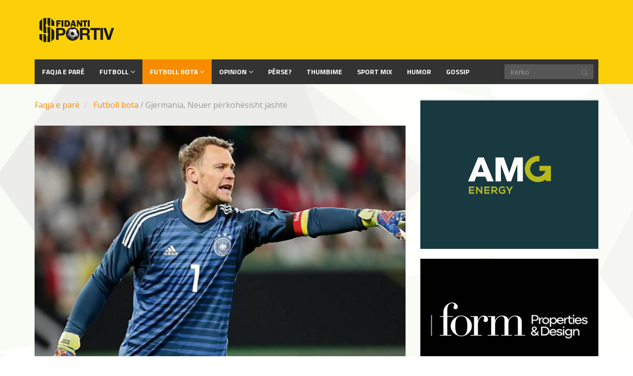

--- FILE ---
content_type: text/html; charset=UTF-8
request_url: https://sfidanti.al/futboll-bota/gjermania-neuer-perkohesisht-jashte
body_size: 11066
content:
<!DOCTYPE html>
<html lang="sq" xmlns:og="http://ogp.me/ns#" xmlns:fb="http://ogp.me/ns/fb#">
<head>
	<meta charset="UTF-8">
	<title>Sfidanti Sportiv |   Gjermania, Neuer përkohësisht jashtë</title>
	<meta http-equiv="X-UA-Compatible" content="IE=edge">
	<meta name="viewport" content="width=device-width, initial-scale=1.0">
	<link href="/favicon.ico" rel="icon" type="image/x-icon" />

		<meta name='robots' content='max-image-preview:large' />
	<style>img:is([sizes="auto" i], [sizes^="auto," i]) { contain-intrinsic-size: 3000px 1500px }</style>
	<link rel='dns-prefetch' href='//platform-api.sharethis.com' />
<link rel='dns-prefetch' href='//fonts.googleapis.com' />
<link rel="alternate" type="application/rss+xml" title="Sfidanti Sportiv &raquo; Prurje" href="https://sfidanti.al/feed" />
<script type="text/javascript">
/* <![CDATA[ */
window._wpemojiSettings = {"baseUrl":"https:\/\/s.w.org\/images\/core\/emoji\/16.0.1\/72x72\/","ext":".png","svgUrl":"https:\/\/s.w.org\/images\/core\/emoji\/16.0.1\/svg\/","svgExt":".svg","source":{"concatemoji":"https:\/\/sfidanti.al\/wp-includes\/js\/wp-emoji-release.min.js?ver=6.8.3"}};
/*! This file is auto-generated */
!function(s,n){var o,i,e;function c(e){try{var t={supportTests:e,timestamp:(new Date).valueOf()};sessionStorage.setItem(o,JSON.stringify(t))}catch(e){}}function p(e,t,n){e.clearRect(0,0,e.canvas.width,e.canvas.height),e.fillText(t,0,0);var t=new Uint32Array(e.getImageData(0,0,e.canvas.width,e.canvas.height).data),a=(e.clearRect(0,0,e.canvas.width,e.canvas.height),e.fillText(n,0,0),new Uint32Array(e.getImageData(0,0,e.canvas.width,e.canvas.height).data));return t.every(function(e,t){return e===a[t]})}function u(e,t){e.clearRect(0,0,e.canvas.width,e.canvas.height),e.fillText(t,0,0);for(var n=e.getImageData(16,16,1,1),a=0;a<n.data.length;a++)if(0!==n.data[a])return!1;return!0}function f(e,t,n,a){switch(t){case"flag":return n(e,"\ud83c\udff3\ufe0f\u200d\u26a7\ufe0f","\ud83c\udff3\ufe0f\u200b\u26a7\ufe0f")?!1:!n(e,"\ud83c\udde8\ud83c\uddf6","\ud83c\udde8\u200b\ud83c\uddf6")&&!n(e,"\ud83c\udff4\udb40\udc67\udb40\udc62\udb40\udc65\udb40\udc6e\udb40\udc67\udb40\udc7f","\ud83c\udff4\u200b\udb40\udc67\u200b\udb40\udc62\u200b\udb40\udc65\u200b\udb40\udc6e\u200b\udb40\udc67\u200b\udb40\udc7f");case"emoji":return!a(e,"\ud83e\udedf")}return!1}function g(e,t,n,a){var r="undefined"!=typeof WorkerGlobalScope&&self instanceof WorkerGlobalScope?new OffscreenCanvas(300,150):s.createElement("canvas"),o=r.getContext("2d",{willReadFrequently:!0}),i=(o.textBaseline="top",o.font="600 32px Arial",{});return e.forEach(function(e){i[e]=t(o,e,n,a)}),i}function t(e){var t=s.createElement("script");t.src=e,t.defer=!0,s.head.appendChild(t)}"undefined"!=typeof Promise&&(o="wpEmojiSettingsSupports",i=["flag","emoji"],n.supports={everything:!0,everythingExceptFlag:!0},e=new Promise(function(e){s.addEventListener("DOMContentLoaded",e,{once:!0})}),new Promise(function(t){var n=function(){try{var e=JSON.parse(sessionStorage.getItem(o));if("object"==typeof e&&"number"==typeof e.timestamp&&(new Date).valueOf()<e.timestamp+604800&&"object"==typeof e.supportTests)return e.supportTests}catch(e){}return null}();if(!n){if("undefined"!=typeof Worker&&"undefined"!=typeof OffscreenCanvas&&"undefined"!=typeof URL&&URL.createObjectURL&&"undefined"!=typeof Blob)try{var e="postMessage("+g.toString()+"("+[JSON.stringify(i),f.toString(),p.toString(),u.toString()].join(",")+"));",a=new Blob([e],{type:"text/javascript"}),r=new Worker(URL.createObjectURL(a),{name:"wpTestEmojiSupports"});return void(r.onmessage=function(e){c(n=e.data),r.terminate(),t(n)})}catch(e){}c(n=g(i,f,p,u))}t(n)}).then(function(e){for(var t in e)n.supports[t]=e[t],n.supports.everything=n.supports.everything&&n.supports[t],"flag"!==t&&(n.supports.everythingExceptFlag=n.supports.everythingExceptFlag&&n.supports[t]);n.supports.everythingExceptFlag=n.supports.everythingExceptFlag&&!n.supports.flag,n.DOMReady=!1,n.readyCallback=function(){n.DOMReady=!0}}).then(function(){return e}).then(function(){var e;n.supports.everything||(n.readyCallback(),(e=n.source||{}).concatemoji?t(e.concatemoji):e.wpemoji&&e.twemoji&&(t(e.twemoji),t(e.wpemoji)))}))}((window,document),window._wpemojiSettings);
/* ]]> */
</script>
<style id='wp-emoji-styles-inline-css' type='text/css'>

	img.wp-smiley, img.emoji {
		display: inline !important;
		border: none !important;
		box-shadow: none !important;
		height: 1em !important;
		width: 1em !important;
		margin: 0 0.07em !important;
		vertical-align: -0.1em !important;
		background: none !important;
		padding: 0 !important;
	}
</style>
<link rel='stylesheet' id='wp-block-library-css' href='https://sfidanti.al/wp-includes/css/dist/block-library/style.min.css?ver=6.8.3' type='text/css' media='all' />
<style id='classic-theme-styles-inline-css' type='text/css'>
/*! This file is auto-generated */
.wp-block-button__link{color:#fff;background-color:#32373c;border-radius:9999px;box-shadow:none;text-decoration:none;padding:calc(.667em + 2px) calc(1.333em + 2px);font-size:1.125em}.wp-block-file__button{background:#32373c;color:#fff;text-decoration:none}
</style>
<style id='global-styles-inline-css' type='text/css'>
:root{--wp--preset--aspect-ratio--square: 1;--wp--preset--aspect-ratio--4-3: 4/3;--wp--preset--aspect-ratio--3-4: 3/4;--wp--preset--aspect-ratio--3-2: 3/2;--wp--preset--aspect-ratio--2-3: 2/3;--wp--preset--aspect-ratio--16-9: 16/9;--wp--preset--aspect-ratio--9-16: 9/16;--wp--preset--color--black: #000000;--wp--preset--color--cyan-bluish-gray: #abb8c3;--wp--preset--color--white: #ffffff;--wp--preset--color--pale-pink: #f78da7;--wp--preset--color--vivid-red: #cf2e2e;--wp--preset--color--luminous-vivid-orange: #ff6900;--wp--preset--color--luminous-vivid-amber: #fcb900;--wp--preset--color--light-green-cyan: #7bdcb5;--wp--preset--color--vivid-green-cyan: #00d084;--wp--preset--color--pale-cyan-blue: #8ed1fc;--wp--preset--color--vivid-cyan-blue: #0693e3;--wp--preset--color--vivid-purple: #9b51e0;--wp--preset--gradient--vivid-cyan-blue-to-vivid-purple: linear-gradient(135deg,rgba(6,147,227,1) 0%,rgb(155,81,224) 100%);--wp--preset--gradient--light-green-cyan-to-vivid-green-cyan: linear-gradient(135deg,rgb(122,220,180) 0%,rgb(0,208,130) 100%);--wp--preset--gradient--luminous-vivid-amber-to-luminous-vivid-orange: linear-gradient(135deg,rgba(252,185,0,1) 0%,rgba(255,105,0,1) 100%);--wp--preset--gradient--luminous-vivid-orange-to-vivid-red: linear-gradient(135deg,rgba(255,105,0,1) 0%,rgb(207,46,46) 100%);--wp--preset--gradient--very-light-gray-to-cyan-bluish-gray: linear-gradient(135deg,rgb(238,238,238) 0%,rgb(169,184,195) 100%);--wp--preset--gradient--cool-to-warm-spectrum: linear-gradient(135deg,rgb(74,234,220) 0%,rgb(151,120,209) 20%,rgb(207,42,186) 40%,rgb(238,44,130) 60%,rgb(251,105,98) 80%,rgb(254,248,76) 100%);--wp--preset--gradient--blush-light-purple: linear-gradient(135deg,rgb(255,206,236) 0%,rgb(152,150,240) 100%);--wp--preset--gradient--blush-bordeaux: linear-gradient(135deg,rgb(254,205,165) 0%,rgb(254,45,45) 50%,rgb(107,0,62) 100%);--wp--preset--gradient--luminous-dusk: linear-gradient(135deg,rgb(255,203,112) 0%,rgb(199,81,192) 50%,rgb(65,88,208) 100%);--wp--preset--gradient--pale-ocean: linear-gradient(135deg,rgb(255,245,203) 0%,rgb(182,227,212) 50%,rgb(51,167,181) 100%);--wp--preset--gradient--electric-grass: linear-gradient(135deg,rgb(202,248,128) 0%,rgb(113,206,126) 100%);--wp--preset--gradient--midnight: linear-gradient(135deg,rgb(2,3,129) 0%,rgb(40,116,252) 100%);--wp--preset--font-size--small: 13px;--wp--preset--font-size--medium: 20px;--wp--preset--font-size--large: 36px;--wp--preset--font-size--x-large: 42px;--wp--preset--spacing--20: 0.44rem;--wp--preset--spacing--30: 0.67rem;--wp--preset--spacing--40: 1rem;--wp--preset--spacing--50: 1.5rem;--wp--preset--spacing--60: 2.25rem;--wp--preset--spacing--70: 3.38rem;--wp--preset--spacing--80: 5.06rem;--wp--preset--shadow--natural: 6px 6px 9px rgba(0, 0, 0, 0.2);--wp--preset--shadow--deep: 12px 12px 50px rgba(0, 0, 0, 0.4);--wp--preset--shadow--sharp: 6px 6px 0px rgba(0, 0, 0, 0.2);--wp--preset--shadow--outlined: 6px 6px 0px -3px rgba(255, 255, 255, 1), 6px 6px rgba(0, 0, 0, 1);--wp--preset--shadow--crisp: 6px 6px 0px rgba(0, 0, 0, 1);}:where(.is-layout-flex){gap: 0.5em;}:where(.is-layout-grid){gap: 0.5em;}body .is-layout-flex{display: flex;}.is-layout-flex{flex-wrap: wrap;align-items: center;}.is-layout-flex > :is(*, div){margin: 0;}body .is-layout-grid{display: grid;}.is-layout-grid > :is(*, div){margin: 0;}:where(.wp-block-columns.is-layout-flex){gap: 2em;}:where(.wp-block-columns.is-layout-grid){gap: 2em;}:where(.wp-block-post-template.is-layout-flex){gap: 1.25em;}:where(.wp-block-post-template.is-layout-grid){gap: 1.25em;}.has-black-color{color: var(--wp--preset--color--black) !important;}.has-cyan-bluish-gray-color{color: var(--wp--preset--color--cyan-bluish-gray) !important;}.has-white-color{color: var(--wp--preset--color--white) !important;}.has-pale-pink-color{color: var(--wp--preset--color--pale-pink) !important;}.has-vivid-red-color{color: var(--wp--preset--color--vivid-red) !important;}.has-luminous-vivid-orange-color{color: var(--wp--preset--color--luminous-vivid-orange) !important;}.has-luminous-vivid-amber-color{color: var(--wp--preset--color--luminous-vivid-amber) !important;}.has-light-green-cyan-color{color: var(--wp--preset--color--light-green-cyan) !important;}.has-vivid-green-cyan-color{color: var(--wp--preset--color--vivid-green-cyan) !important;}.has-pale-cyan-blue-color{color: var(--wp--preset--color--pale-cyan-blue) !important;}.has-vivid-cyan-blue-color{color: var(--wp--preset--color--vivid-cyan-blue) !important;}.has-vivid-purple-color{color: var(--wp--preset--color--vivid-purple) !important;}.has-black-background-color{background-color: var(--wp--preset--color--black) !important;}.has-cyan-bluish-gray-background-color{background-color: var(--wp--preset--color--cyan-bluish-gray) !important;}.has-white-background-color{background-color: var(--wp--preset--color--white) !important;}.has-pale-pink-background-color{background-color: var(--wp--preset--color--pale-pink) !important;}.has-vivid-red-background-color{background-color: var(--wp--preset--color--vivid-red) !important;}.has-luminous-vivid-orange-background-color{background-color: var(--wp--preset--color--luminous-vivid-orange) !important;}.has-luminous-vivid-amber-background-color{background-color: var(--wp--preset--color--luminous-vivid-amber) !important;}.has-light-green-cyan-background-color{background-color: var(--wp--preset--color--light-green-cyan) !important;}.has-vivid-green-cyan-background-color{background-color: var(--wp--preset--color--vivid-green-cyan) !important;}.has-pale-cyan-blue-background-color{background-color: var(--wp--preset--color--pale-cyan-blue) !important;}.has-vivid-cyan-blue-background-color{background-color: var(--wp--preset--color--vivid-cyan-blue) !important;}.has-vivid-purple-background-color{background-color: var(--wp--preset--color--vivid-purple) !important;}.has-black-border-color{border-color: var(--wp--preset--color--black) !important;}.has-cyan-bluish-gray-border-color{border-color: var(--wp--preset--color--cyan-bluish-gray) !important;}.has-white-border-color{border-color: var(--wp--preset--color--white) !important;}.has-pale-pink-border-color{border-color: var(--wp--preset--color--pale-pink) !important;}.has-vivid-red-border-color{border-color: var(--wp--preset--color--vivid-red) !important;}.has-luminous-vivid-orange-border-color{border-color: var(--wp--preset--color--luminous-vivid-orange) !important;}.has-luminous-vivid-amber-border-color{border-color: var(--wp--preset--color--luminous-vivid-amber) !important;}.has-light-green-cyan-border-color{border-color: var(--wp--preset--color--light-green-cyan) !important;}.has-vivid-green-cyan-border-color{border-color: var(--wp--preset--color--vivid-green-cyan) !important;}.has-pale-cyan-blue-border-color{border-color: var(--wp--preset--color--pale-cyan-blue) !important;}.has-vivid-cyan-blue-border-color{border-color: var(--wp--preset--color--vivid-cyan-blue) !important;}.has-vivid-purple-border-color{border-color: var(--wp--preset--color--vivid-purple) !important;}.has-vivid-cyan-blue-to-vivid-purple-gradient-background{background: var(--wp--preset--gradient--vivid-cyan-blue-to-vivid-purple) !important;}.has-light-green-cyan-to-vivid-green-cyan-gradient-background{background: var(--wp--preset--gradient--light-green-cyan-to-vivid-green-cyan) !important;}.has-luminous-vivid-amber-to-luminous-vivid-orange-gradient-background{background: var(--wp--preset--gradient--luminous-vivid-amber-to-luminous-vivid-orange) !important;}.has-luminous-vivid-orange-to-vivid-red-gradient-background{background: var(--wp--preset--gradient--luminous-vivid-orange-to-vivid-red) !important;}.has-very-light-gray-to-cyan-bluish-gray-gradient-background{background: var(--wp--preset--gradient--very-light-gray-to-cyan-bluish-gray) !important;}.has-cool-to-warm-spectrum-gradient-background{background: var(--wp--preset--gradient--cool-to-warm-spectrum) !important;}.has-blush-light-purple-gradient-background{background: var(--wp--preset--gradient--blush-light-purple) !important;}.has-blush-bordeaux-gradient-background{background: var(--wp--preset--gradient--blush-bordeaux) !important;}.has-luminous-dusk-gradient-background{background: var(--wp--preset--gradient--luminous-dusk) !important;}.has-pale-ocean-gradient-background{background: var(--wp--preset--gradient--pale-ocean) !important;}.has-electric-grass-gradient-background{background: var(--wp--preset--gradient--electric-grass) !important;}.has-midnight-gradient-background{background: var(--wp--preset--gradient--midnight) !important;}.has-small-font-size{font-size: var(--wp--preset--font-size--small) !important;}.has-medium-font-size{font-size: var(--wp--preset--font-size--medium) !important;}.has-large-font-size{font-size: var(--wp--preset--font-size--large) !important;}.has-x-large-font-size{font-size: var(--wp--preset--font-size--x-large) !important;}
:where(.wp-block-post-template.is-layout-flex){gap: 1.25em;}:where(.wp-block-post-template.is-layout-grid){gap: 1.25em;}
:where(.wp-block-columns.is-layout-flex){gap: 2em;}:where(.wp-block-columns.is-layout-grid){gap: 2em;}
:root :where(.wp-block-pullquote){font-size: 1.5em;line-height: 1.6;}
</style>
<link rel='stylesheet' id='lptw-style-css' href='https://sfidanti.al/wp-content/plugins/advanced-recent-posts/lptw-recent-posts.css?ver=6.8.3' type='text/css' media='all' />
<link rel='stylesheet' id='contact-form-7-css' href='https://sfidanti.al/wp-content/plugins/contact-form-7/includes/css/styles.css?ver=6.1.1' type='text/css' media='all' />
<link rel='stylesheet' id='share-this-share-buttons-sticky-css' href='https://sfidanti.al/wp-content/plugins/sharethis-share-buttons/css/mu-style.css?ver=1759196369' type='text/css' media='all' />
<link rel='stylesheet' id='themeum_style-css' href='https://sfidanti.al/wp-content/themes/sportsline/style.css?ver=6.8.3' type='text/css' media='all' />
<link rel='stylesheet' id='wp-color-picker-css' href='https://sfidanti.al/wp-admin/css/color-picker.min.css?ver=6.8.3' type='text/css' media='all' />
<link rel='stylesheet' id='themeum_preset4-css' href='https://sfidanti.al/wp-content/themes/sportsline/assets/css/presets/preset4.css?ver=6.8.3' type='text/css' media='all' />
<link rel='stylesheet' id='open-sans_one-css' href="https://fonts.googleapis.com/css?family=Open+Sans%3A400&#038;ver=6.8.3" type='text/css' media='all' />
<link rel='stylesheet' id='titillium-web_two-css' href="https://fonts.googleapis.com/css?family=Titillium+Web%3A700&#038;ver=6.8.3" type='text/css' media='all' />
<link rel='stylesheet' id='titillium-web_three-css' href="https://fonts.googleapis.com/css?family=Titillium+Web%3A700&#038;ver=6.8.3" type='text/css' media='all' />
<link rel='stylesheet' id='flexslider-css' href='https://sfidanti.al/wp-content/themes/sportsline/assets/css/flexslider.css?ver=6.8.3' type='text/css' media='all' />
<link rel='stylesheet' id='quick-style-css' href='https://sfidanti.al/wp-content/themes/sportsline/assets/quick-style.php?ver=6.8.3' type='text/css' media='all' />
<link rel='stylesheet' id='socialcount-css' href='https://sfidanti.al/wp-content/themes/sportsline/assets/css/socialcount.css?ver=6.8.3' type='text/css' media='all' />
<script type="text/javascript" src="https://sfidanti.al/wp-includes/js/jquery/jquery.min.js?ver=3.7.1" id="jquery-core-js"></script>
<script type="text/javascript" src="https://sfidanti.al/wp-includes/js/jquery/jquery-migrate.min.js?ver=3.4.1" id="jquery-migrate-js"></script>
<script type="text/javascript" src="//platform-api.sharethis.com/js/sharethis.js?ver=2.3.6#property=5d0e14340e548d0012f3deeb&amp;product=inline-buttons&amp;source=sharethis-share-buttons-wordpress" id="share-this-share-buttons-mu-js"></script>
<link rel="https://api.w.org/" href="https://sfidanti.al/wp-json/" /><link rel="alternate" title="JSON" type="application/json" href="https://sfidanti.al/wp-json/wp/v2/posts/163745" /><link rel="EditURI" type="application/rsd+xml" title="RSD" href="https://sfidanti.al/xmlrpc.php?rsd" />
<meta name="generator" content="WordPress 6.8.3" />
<link rel="canonical" href="https://sfidanti.al/futboll-bota/gjermania-neuer-perkohesisht-jashte" />
<link rel='shortlink' href='https://sfidanti.al/?p=163745' />
<link rel="alternate" title="oEmbed (JSON)" type="application/json+oembed" href="https://sfidanti.al/wp-json/oembed/1.0/embed?url=https%3A%2F%2Fsfidanti.al%2Ffutboll-bota%2Fgjermania-neuer-perkohesisht-jashte" />
<link rel="alternate" title="oEmbed (XML)" type="text/xml+oembed" href="https://sfidanti.al/wp-json/oembed/1.0/embed?url=https%3A%2F%2Fsfidanti.al%2Ffutboll-bota%2Fgjermania-neuer-perkohesisht-jashte&#038;format=xml" />
		<style type="text/css" id="wp-custom-css">
			/*
Këtu mund të shtoni CSS-në tuaj.

Që të mësoni më tepër,, klikoni mbi ikonën e ndihmës më sipër.
*/

h1{
font-size:20px;
}

		</style>
		
<!-- START - Open Graph and Twitter Card Tags 3.3.5 -->
 <!-- Facebook Open Graph -->
  <meta property="og:locale" content="sq_AL"/>
  <meta property="og:site_name" content="Sfidanti Sportiv"/>
  <meta property="og:title" content="Gjermania, Neuer përkohësisht jashtë"/>
  <meta property="og:url" content="https://sfidanti.al/futboll-bota/gjermania-neuer-perkohesisht-jashte"/>
  <meta property="og:type" content="article"/>
  <meta property="og:description" content="Julian Nagelsmann e ka lënë përkohësisht jashtë listës së Gjermanisë portierin Manuel Neuer. Edhe pse u rikthye te Bayern Munchen pas rreth 1 viti mungesë, gardiani nuk preferon të rrezikojë duke evituar bashkë me teknikun, grumbullimin për ndeshjet miqësore të radhës me Turqinë dhe Austrinë. 
Jaul"/>
  <meta property="og:image" content="https://sfidanti.al/wp-content/uploads/2019/09/Neuer-18.jpg"/>
  <meta property="og:image:url" content="https://sfidanti.al/wp-content/uploads/2019/09/Neuer-18.jpg"/>
  <meta property="og:image:secure_url" content="https://sfidanti.al/wp-content/uploads/2019/09/Neuer-18.jpg"/>
  <meta property="article:published_time" content="2023-11-12T15:00:19+01:00"/>
  <meta property="article:modified_time" content="2023-11-12T13:18:11+01:00" />
  <meta property="og:updated_time" content="2023-11-12T13:18:11+01:00" />
  <meta property="article:section" content="Futboll bota"/>
  <meta property="article:publisher" content="https://www.facebook.com/ssportiv"/>
 <!-- Google+ / Schema.org -->
  <meta itemprop="name" content="Gjermania, Neuer përkohësisht jashtë"/>
  <meta itemprop="headline" content="Gjermania, Neuer përkohësisht jashtë"/>
  <meta itemprop="description" content="Julian Nagelsmann e ka lënë përkohësisht jashtë listës së Gjermanisë portierin Manuel Neuer. Edhe pse u rikthye te Bayern Munchen pas rreth 1 viti mungesë, gardiani nuk preferon të rrezikojë duke evituar bashkë me teknikun, grumbullimin për ndeshjet miqësore të radhës me Turqinë dhe Austrinë. 
Jaul"/>
  <meta itemprop="image" content="https://sfidanti.al/wp-content/uploads/2019/09/Neuer-18.jpg"/>
  <meta itemprop="datePublished" content="2023-11-12"/>
  <meta itemprop="dateModified" content="2023-11-12T13:18:11+01:00" />
  <meta itemprop="author" content="Olsi Karagjozi"/>
  <!--<meta itemprop="publisher" content="Sfidanti Sportiv"/>--> <!-- To solve: The attribute publisher.itemtype has an invalid value -->
 <!-- Twitter Cards -->
  <meta name="twitter:title" content="Gjermania, Neuer përkohësisht jashtë"/>
  <meta name="twitter:url" content="https://sfidanti.al/futboll-bota/gjermania-neuer-perkohesisht-jashte"/>
  <meta name="twitter:description" content="Julian Nagelsmann e ka lënë përkohësisht jashtë listës së Gjermanisë portierin Manuel Neuer. Edhe pse u rikthye te Bayern Munchen pas rreth 1 viti mungesë, gardiani nuk preferon të rrezikojë duke evituar bashkë me teknikun, grumbullimin për ndeshjet miqësore të radhës me Turqinë dhe Austrinë. 
Jaul"/>
  <meta name="twitter:image" content="https://sfidanti.al/wp-content/uploads/2019/09/Neuer-18.jpg"/>
  <meta name="twitter:card" content="summary_large_image"/>
 <!-- SEO -->
 <!-- Misc. tags -->
 <!-- is_singular -->
<!-- END - Open Graph and Twitter Card Tags 3.3.5 -->
	
<!-- Start Alexa Certify Javascript -->
<script type="text/javascript">
_atrk_opts = { atrk_acct:"1zSfr1DlQy20Y8", domain:"sfidanti.al",dynamic: true};
(function() { var as = document.createElement('script'); as.type = 'text/javascript'; as.async = true; as.src = "https://certify-js.alexametrics.com/atrk.js"; var s = document.getElementsByTagName('script')[0];s.parentNode.insertBefore(as, s); })();
</script>
<!-- Global site tag (gtag.js) - Google Analytics -->
<script async src="https://www.googletagmanager.com/gtag/js?id=UA-85960711-1"></script>
<script>
  window.dataLayer = window.dataLayer || [];
  function gtag(){dataLayer.push(arguments);}
  gtag('js', new Date());

  gtag('config', 'UA-85960711-1');
</script>

<noscript><img src="https://certify.alexametrics.com/atrk.gif?account=1zSfr1DlQy20Y8
https://certify.alexametrics.com/atrk.gif?account=1zSfr1DlQy20Y8
" style="display:none" height="1" width="1" alt="" /></noscript>
<!-- End Alexa Certify Javascript -->
	<script type="text/javascript">var switchTo5x=true;</script>

	<!--
	<script type="text/javascript" src="http://w.sharethis.com/button/buttons.js"></script>
	-->


	<script type="text/javascript">stLight.options({publisher: "b4c77c4e-303f-4338-b961-d982da775a17", doNotHash: false, doNotCopy: false, hashAddressBar: false});</script>
	


</head>
<body class="wp-singular post-template-default single single-post postid-163745 single-format-standard wp-theme-sportsline">

	<header id='main-header' role="banner" >
		<div class="container">

				<div id="header" class="row">
					<div class="col-xs-4">
																					<h1 class="logo"><a href="https://sfidanti.al"><img class="img-responsive" src="/wp-content/uploads/2016/10/sfidanti-logo.png" alt="logo"></a></h1>
																		</div><!-- /.col-sm-4 -->

					<div class="col-xs-8 vertical-middle">
											</div><!-- /.col-sm-8 -->
					
				</div><!-- /.row -->

			
				<nav class="navbar-main clearfix" role="navigation">
			
				<div class="navbar-header">
					<button type="button" class="navbar-toggle" data-toggle="collapse" data-target=".navbar-collapse">
						<span class="sr-only">Toggle navigation</span>
						<i class="fa fa-bars"></i>
					</button>
				</div><!--/.navbar-header-->

									<form class="navbar-form navbar-right" role="search" method="get" id="searchform" action="https://sfidanti.al/" >
    <input type="text" value="" name="s" id="s" class="form-control" placeholder="Kërko" />
    <i class="fa fa-search"></i>
</form>				
				<div class="collapse navbar-collapse">
					<ul id="menu-main-menu" class="nav navbar-nav"><li id="menu-item-1359" class=" menu-item menu-item-type-post_type menu-item-object-page menu-item-home"><a href="https://sfidanti.al/">Faqja e Parë</a></li>
<li id="menu-item-286" class=" menu-item menu-item-type-taxonomy menu-item-object-category menu-item-has-children"><a href="https://sfidanti.al/category/futboll">Futboll</a>
<ul role="menu" class="sub-menu">
	<li id="menu-item-1615" class=" menu-item menu-item-type-taxonomy menu-item-object-category"><a href="https://sfidanti.al/category/futboll/kombetarja">Kombëtarja</a></li>
	<li id="menu-item-1613" class=" menu-item menu-item-type-taxonomy menu-item-object-category"><a href="https://sfidanti.al/category/futboll/kategoria-superiore">Kategoria Superiore</a></li>
	<li id="menu-item-1614" class=" menu-item menu-item-type-taxonomy menu-item-object-category"><a href="https://sfidanti.al/category/futboll/kategoria-e-pare">Kategoria e Parë</a></li>
</ul>
</li>
<li id="menu-item-1629" class=" menu-item menu-item-type-taxonomy menu-item-object-category current-post-ancestor current-menu-parent current-post-parent menu-item-has-children"><a href="https://sfidanti.al/category/futboll-bota">Futboll bota</a>
<ul role="menu" class="sub-menu">
	<li id="menu-item-1631" class=" menu-item menu-item-type-taxonomy menu-item-object-category"><a href="https://sfidanti.al/category/futboll-bota/champions-league">Champions Liga</a></li>
	<li id="menu-item-1632" class=" menu-item menu-item-type-taxonomy menu-item-object-category"><a href="https://sfidanti.al/category/futboll-bota/europa-league">Europa Lige</a></li>
	<li id="menu-item-1636" class=" menu-item menu-item-type-taxonomy menu-item-object-category"><a href="https://sfidanti.al/category/futboll-bota/seria-a">Seria A</a></li>
	<li id="menu-item-1634" class=" menu-item menu-item-type-taxonomy menu-item-object-category"><a href="https://sfidanti.al/category/futboll-bota/premier-liga">Premier Liga</a></li>
	<li id="menu-item-1635" class=" menu-item menu-item-type-taxonomy menu-item-object-category"><a href="https://sfidanti.al/category/futboll-bota/la-liga">La Liga</a></li>
	<li id="menu-item-1630" class=" menu-item menu-item-type-taxonomy menu-item-object-category"><a href="https://sfidanti.al/category/futboll-bota/bundesliga">Bundesliga</a></li>
	<li id="menu-item-1633" class=" menu-item menu-item-type-taxonomy menu-item-object-category"><a href="https://sfidanti.al/category/futboll-bota/ligue-1">Ligue 1</a></li>
</ul>
</li>
<li id="menu-item-1617" class=" menu-item menu-item-type-taxonomy menu-item-object-category menu-item-has-children"><a href="https://sfidanti.al/category/opinion">Opinion</a>
<ul role="menu" class="sub-menu">
	<li id="menu-item-1619" class=" menu-item menu-item-type-taxonomy menu-item-object-category"><a href="https://sfidanti.al/category/opinion/analize">Analizë</a></li>
	<li id="menu-item-1621" class=" menu-item menu-item-type-taxonomy menu-item-object-category"><a href="https://sfidanti.al/category/opinion/koment">Koment</a></li>
	<li id="menu-item-1620" class=" menu-item menu-item-type-taxonomy menu-item-object-category"><a href="https://sfidanti.al/category/opinion/intervista">Intervista</a></li>
</ul>
</li>
<li id="menu-item-1622" class=" menu-item menu-item-type-taxonomy menu-item-object-category"><a href="https://sfidanti.al/category/perse">Përse?</a></li>
<li id="menu-item-1623" class=" menu-item menu-item-type-taxonomy menu-item-object-category"><a href="https://sfidanti.al/category/thumbime">Thumbime</a></li>
<li id="menu-item-1618" class=" menu-item menu-item-type-taxonomy menu-item-object-category"><a href="https://sfidanti.al/category/sport-mix">Sport mix</a></li>
<li id="menu-item-1624" class=" menu-item menu-item-type-taxonomy menu-item-object-category"><a href="https://sfidanti.al/category/humor">Humor</a></li>
<li id="menu-item-1625" class=" menu-item menu-item-type-taxonomy menu-item-object-category"><a href="https://sfidanti.al/category/gossip">Gossip</a></li>
</ul>				</div><!-- /.navbar-collapse -->
				</nav><!--/.navbar-->
		</div><!--/.container-->
	</header><!--/header-->
	
<section id="main-body-wrapper" class="container">
	<div class="row" id="main-body">
<div id="content" class="site-content col-md-8" role="main">

	
	<ul class="breadcrumb">
		<li>
			<a href="/" class="breadcrumb_home">Faqja e parë</a> 
		</li>
		<li class="active">

						<a href="https://sfidanti.al/category/futboll-bota">Futboll bota</a> <span class="raquo">/</span> Gjermania, Neuer përkohësisht jashtë			  
	</li>
</ul>

            	
    	
		<article id="post-163745" class="post-163745 post type-post status-publish format-standard has-post-thumbnail hentry category-futboll-bota tag-gjermania tag-neuer">

		    
<header class="entry-header">

        <div class="entry-thumbnail">
        <img width="1600" height="1200" src="https://sfidanti.al/wp-content/uploads/2019/09/Neuer-18.jpg" class="attachment-post-thumbnail size-post-thumbnail wp-post-image" alt="" decoding="async" fetchpriority="high" srcset="https://sfidanti.al/wp-content/uploads/2019/09/Neuer-18.jpg 1600w, https://sfidanti.al/wp-content/uploads/2019/09/Neuer-18-300x225.jpg 300w, https://sfidanti.al/wp-content/uploads/2019/09/Neuer-18-768x576.jpg 768w, https://sfidanti.al/wp-content/uploads/2019/09/Neuer-18-1024x768.jpg 1024w" sizes="(max-width: 1600px) 100vw, 1600px" />    </div>
    
            <h1 class="entry-title">
            Gjermania, Neuer përkohësisht jashtë                    </h1>
    
    <div class="entry-meta">
        <ul>




                            <li class="date"><i class="fa fa-clock-o"></i> <time class="entry-date" datetime="2023-11-12T15:00:19+01:00">12 Nën 2023</time></li>
                

                             <li class="category"><i class="fa fa-folder-open-o"></i> <a href="https://sfidanti.al/category/futboll-bota" rel="category tag">Futboll bota</a></li>
                

                                   
        </ul>
    </div><!--/.entry-meta -->

</header><!--/.entry-header -->

<div class="entry-content">

            <p style="background: white; margin: 0in 0in 12.0pt 0in;"><span style="font-family: 'Georgia',serif; color: #111111;">Julian Nagelsmann e ka lënë përkohësisht jashtë listës së Gjermanisë portierin Manuel Neuer. Edhe pse u rikthye te Bayern Munchen pas rreth 1 viti mungesë, gardiani nuk preferon të rrezikojë duke evituar bashkë me teknikun, grumbullimin për ndeshjet miqësore të radhës me Turqinë dhe Austrinë. </span></p>
<p style="background: white; margin: 0in 0in 12.0pt 0in;"><strong><span style="font-family: 'Georgia',serif; color: #111111;">Jaulian Nagelsmann:</span></strong></p>
<p style="background: white; margin: 0in 0in 12.0pt 0in;"><em><span style="font-family: 'Georgia',serif; color: #111111;">”Të gjithë jemi të gëzuar për rikthimin e Manuel Neuer në fushë. Edhe pse periudha e pas-lëndimit është e freskët, ai ka dhuruar paraqitje për t’u duartrokitur. Kam pasur kontakte me Manuelin dhe kemi rënë dakord se do të jetë pushim. I nevojitet ende kohë për të marrë veten pas asaj sprove të vështirë që pësoi vitin e shkuar. Përparimi në formën e kapitenit të Bayernit është më se i dukshëm pas çdo ndeshjeje. I bindur se brenda një kohe të shkurtër do të shohim më të mirën prej tij. Shkëmbejmë ide vazhdimisht mes njëri-tjetrit në platformën ‘WhatsApp”, çka do të thotë se kemi lidhje të fortë profesionale”. </span></em></p>
<div style="margin-top: 0px; margin-bottom: 0px;" class="sharethis-inline-share-buttons" ></div>        <div class="entry-tags">Tags: <a href="https://sfidanti.al/tag/gjermania" rel="tag">gjermania</a>, <a href="https://sfidanti.al/tag/neuer" rel="tag">Neuer</a></div>
    
</div>

<footer>
    
        
</footer>		    		<nav class="navigation post-navigation" role="navigation">
			<ul class="pager">
								<li class="previous">
					<a href="https://sfidanti.al/futboll/brataj-duamena-nuk-duhej-te-luante" rel="prev"><i class="fa fa-long-arrow-left"></i> Postimi i mëparshëm</a>				</li>
				
								<li class="next"><a href="https://sfidanti.al/kryesore/mbappe-refuzon-te-flase-per-te-ardhmen" rel="next">Postimi pasues <i class="fa fa-long-arrow-right"></i></a></li>
				
			</ul><!-- .nav-links -->
		</nav><!-- .navigation -->
		
		   				<!--
			<span class='st_sharethis_large' displayText='ShareThis'></span>
			<span class='st_facebook_large' displayText='Facebook'></span>
			<span class='st_twitter_large' displayText='Tweet'></span>
			<span class='st_linkedin_large' displayText='LinkedIn'></span>
			<span class='st_pinterest_large' displayText='Pinterest'></span>
			<span class='st_email_large' displayText='Email'></span>
			<span class='st_googleplus_large' displayText='Google +'></span>
			
			<div class="sharethis-inline-share-buttons"></div>
			-->
		    
		    
		</article><!--/#post-->
		    
</div><!--/#content -->

    <div id="sidebar" class="col-md-4 sidebar" role="complementary">
        <div class="sidebar-inner">
            <aside class="widget-area">
                            <div id="text-7" class="widget widget_text">			<div class="textwidget"><a href='https://amgenergy.al/' target='_blank'><img src='https://sfidanti.al/wp-content/ads/amg.png' style='margin: 0 auto 20px auto' alt='AMG Energy' /></a> 
<a href='https://www.formalbania.com/' target='_blank'><img src='https://sfidanti.al/wp-content/uploads/2023/03/formblack.jpg' style='margin: 0 auto 0 auto' alt='Form Albania' /></a> </div>
		</div><div id="text-9" class="widget widget_text">			<div class="textwidget"><!--
<img style='display: block; margin: 0 0 20px 0' src='/wp-content/ads/dolcka.jpg' />

<a href='http://atlantik.com.al'><img src='/wp-content/uploads/2017/05/atlantik-768x576.jpg' style='margin: 0 auto 20px auto' alt='Atlanik'/></a>
-->
<a href='http://www.flashdatapro.com/'><img src='/wp-content/ads/flash-data-pro.png' /></a></div>
		</div><div id="text-11" class="widget widget_text">			<div class="textwidget"><!--
<a href='http://www.prolive-al.com/'><img src='/wp-content/uploads/2017/06/prolive-ad.jpg' style='margin: 0 auto 20px auto' /></a>
<a href='https://blunavi.com/'><img src='/wp-content/ads/blunavi.com-360x300.jpg' alt='blunavi.com' title='blunavi.com' style='display: block; width: 100%;' /></a>
--></div>
		</div>		<div id="lptw-fluid-images-recent-posts-2" class="widget lptw_recent_posts_fluid_images_widget">		<h2 class="widgettitle">Opinion</h2>
		<ul class="lptw-recent-posts-fluid-images-widget">
		        

			<li>
                				<div class="lptw-post-thumbnail">
                    <a href="https://sfidanti.al/opinion/golat-e-mucit-ne-turqi-var-i-i-behet-ne-shqiperi" class="lptw-post-thumbnail-link"><div class="overlay overlay-no-overlay"><img src="https://sfidanti.al/wp-content/uploads/2026/01/muci-qiell-1024x768.jpg" alt="Golat e Muçit në Turqi, “VAR-i” ..i bëhet në Shqipëri" /></div>
                    <div class="lptw-post-header">
        		    	            		    	            		    	        		    		<span class="lptw-post-title title-no-overlay">Golat e Muçit në Turqi, “VAR-i” ..i bëhet në Shqipëri</span>
            			                		    	            			                    </div>
                    </a>
                </div>
                			</li>
		        

			<li>
                				<div class="lptw-post-thumbnail">
                    <a href="https://sfidanti.al/opinion/longo-mos-na-e-bej-qejfinne-me-te-korruptuarit-ne-bote" class="lptw-post-thumbnail-link"><div class="overlay overlay-no-overlay"><img src="https://sfidanti.al/wp-content/uploads/2026/01/Longo-bomba-1024x768.jpg" alt="Longo mos na e bëj qejfin!Ne më të korruptuarit në botë&#8230;" /></div>
                    <div class="lptw-post-header">
        		    	            		    	            		    	        		    		<span class="lptw-post-title title-no-overlay">Longo mos na e bëj qejfin!Ne më të korruptuarit në botë&#8230;</span>
            			                		    	            			                    </div>
                    </a>
                </div>
                			</li>
				</ul>
		</div>
		<div id="recent-posts-2" class="widget widget_recent_entries">
		<h2 class="widgettitle">Postime Së Fundi</h2>

		<ul>
											<li>
					<a href="https://sfidanti.al/kryesore/senegali-rrezikon-perjshtimin-nga-boterori">Senegali rrezikon përjshtimin nga Botërori</a>
									</li>
											<li>
					<a href="https://sfidanti.al/kryesore/mehmeti-ndiqet-nga-ipswich">Mehmeti ndiqet nga Ipswich</a>
									</li>
											<li>
					<a href="https://sfidanti.al/sport-mix/dukati-feston-nje-shekull-markez-do-kuroren-e-10-te-ne-moto-gp">Dukati feston një shekull, Markez do kurorën e 10-të në Moto GP</a>
									</li>
											<li>
					<a href="https://sfidanti.al/kryesore/shaqiri-sportisti-i-vitit-ne-basel">Shaqiri, sportisti i vitit në Basel</a>
									</li>
											<li>
					<a href="https://sfidanti.al/kryesore/city-ben-oferte-per-vinicius">City bën ofertë për Vinicius</a>
									</li>
					</ul>

		</div>                            </aside>
        </div>
    </div>

	</div>
</section>
	<section id="bottom">
		<div class="container">
			<div class="row">
				<div class="col-sm-6 col-md-3"><div id="nav_menu-15" class="widget widget_nav_menu"><div class="menu-footer-1-container"><ul id="menu-footer-1" class="menu"><li id="menu-item-1732" class="menu-item menu-item-type-post_type menu-item-object-page menu-item-home menu-item-1732"><a href="https://sfidanti.al/">Faqja e parë</a></li>
<li id="menu-item-1728" class="menu-item menu-item-type-post_type menu-item-object-page menu-item-1728"><a href="https://sfidanti.al/rrreth-nesh">Rreth Sfidantit</a></li>
<li id="menu-item-1751" class="menu-item menu-item-type-post_type menu-item-object-page menu-item-1751"><a href="https://sfidanti.al/privatesia">Privatësia</a></li>
<li id="menu-item-1750" class="menu-item menu-item-type-post_type menu-item-object-page menu-item-1750"><a href="https://sfidanti.al/cookies">Cookies</a></li>
<li id="menu-item-1696" class="menu-item menu-item-type-post_type menu-item-object-page menu-item-1696"><a href="https://sfidanti.al/kontakt">Kontakt</a></li>
</ul></div></div></div><div class="col-sm-6 col-md-3"><div id="nav_menu-16" class="widget widget_nav_menu"><div class="menu-footer-2-container"><ul id="menu-footer-2" class="menu"><li id="menu-item-1758" class="menu-item menu-item-type-taxonomy menu-item-object-category menu-item-1758"><a href="https://sfidanti.al/category/opinion">Opinion</a></li>
<li id="menu-item-1759" class="menu-item menu-item-type-taxonomy menu-item-object-category menu-item-1759"><a href="https://sfidanti.al/category/opinion/analize">Analizë</a></li>
<li id="menu-item-1760" class="menu-item menu-item-type-taxonomy menu-item-object-category menu-item-1760"><a href="https://sfidanti.al/category/opinion/intervista">Intervista</a></li>
<li id="menu-item-1761" class="menu-item menu-item-type-taxonomy menu-item-object-category menu-item-1761"><a href="https://sfidanti.al/category/opinion/koment">Koment</a></li>
<li id="menu-item-1762" class="menu-item menu-item-type-taxonomy menu-item-object-category menu-item-1762"><a href="https://sfidanti.al/category/perse">Përse?</a></li>
</ul></div></div></div><div class="col-sm-6 col-md-3"><div id="nav_menu-17" class="widget widget_nav_menu"><div class="menu-footer-3-container"><ul id="menu-footer-3" class="menu"><li id="menu-item-1763" class="menu-item menu-item-type-taxonomy menu-item-object-category menu-item-1763"><a href="https://sfidanti.al/category/futboll">Futboll</a></li>
<li id="menu-item-1764" class="menu-item menu-item-type-taxonomy menu-item-object-category current-post-ancestor current-menu-parent current-post-parent menu-item-1764"><a href="https://sfidanti.al/category/futboll-bota">Futboll bota</a></li>
<li id="menu-item-1765" class="menu-item menu-item-type-taxonomy menu-item-object-category menu-item-1765"><a href="https://sfidanti.al/category/gossip">Gossip</a></li>
<li id="menu-item-1767" class="menu-item menu-item-type-taxonomy menu-item-object-category menu-item-1767"><a href="https://sfidanti.al/category/sport-mix">Sport mix</a></li>
<li id="menu-item-1768" class="menu-item menu-item-type-taxonomy menu-item-object-category menu-item-1768"><a href="https://sfidanti.al/category/thumbime">Thumbime</a></li>
</ul></div></div></div><div class="col-sm-6 col-md-3"><div id="text-3" class="widget widget_text">			<div class="textwidget"><a href="/"><img src="/wp-content/uploads/2016/10/sfidanti-logo-mono.png"></a></div>
		</div></div>			</div>
		</div>
	</section>

	<footer id="footer" class="clearfix">
	  <div class="container">
	    <div class="row">
	      <div id="footer1" class="col-sm-8">
	          <div class="footer1">
	          	<span class="copyright">
	          		© 2016 - 2017 Sfidanti Sportiv. Të gjitha të drejtat e rezervuara.	          	</span>
	          </div>
	      </div>
	      <div id="footer2" class="col-sm-4">
	        <a id="gototop" class="gototop" href="#"><i class="fa fa-angle-up"></i></a><!--#gototop-->
							<span class="brand-info">
						</span>
				      </div>
	    </div><!--/.row-->
	  </div><!--/.container-->
	</footer><!--/#footer-->
	
		
				
	<script type="speculationrules">
{"prefetch":[{"source":"document","where":{"and":[{"href_matches":"\/*"},{"not":{"href_matches":["\/wp-*.php","\/wp-admin\/*","\/wp-content\/uploads\/*","\/wp-content\/*","\/wp-content\/plugins\/*","\/wp-content\/themes\/sportsline\/*","\/*\\?(.+)"]}},{"not":{"selector_matches":"a[rel~=\"nofollow\"]"}},{"not":{"selector_matches":".no-prefetch, .no-prefetch a"}}]},"eagerness":"conservative"}]}
</script>
<script type="text/javascript" src="https://sfidanti.al/wp-includes/js/imagesloaded.min.js?ver=5.0.0" id="imagesloaded-js"></script>
<script type="text/javascript" src="https://sfidanti.al/wp-includes/js/masonry.min.js?ver=4.2.2" id="masonry-js"></script>
<script type="text/javascript" src="https://sfidanti.al/wp-includes/js/jquery/jquery.masonry.min.js?ver=3.1.2b" id="jquery-masonry-js"></script>
<script type="text/javascript" src="https://sfidanti.al/wp-content/plugins/advanced-recent-posts/lptw-recent-posts.js?ver=6.8.3" id="lptw-recent-posts-script-js"></script>
<script type="text/javascript" src="https://sfidanti.al/wp-includes/js/dist/hooks.min.js?ver=4d63a3d491d11ffd8ac6" id="wp-hooks-js"></script>
<script type="text/javascript" src="https://sfidanti.al/wp-includes/js/dist/i18n.min.js?ver=5e580eb46a90c2b997e6" id="wp-i18n-js"></script>
<script type="text/javascript" id="wp-i18n-js-after">
/* <![CDATA[ */
wp.i18n.setLocaleData( { 'text direction\u0004ltr': [ 'ltr' ] } );
/* ]]> */
</script>
<script type="text/javascript" src="https://sfidanti.al/wp-content/plugins/contact-form-7/includes/swv/js/index.js?ver=6.1.1" id="swv-js"></script>
<script type="text/javascript" id="contact-form-7-js-translations">
/* <![CDATA[ */
( function( domain, translations ) {
	var localeData = translations.locale_data[ domain ] || translations.locale_data.messages;
	localeData[""].domain = domain;
	wp.i18n.setLocaleData( localeData, domain );
} )( "contact-form-7", {"translation-revision-date":"2025-04-10 06:59:52+0000","generator":"GlotPress\/4.0.1","domain":"messages","locale_data":{"messages":{"":{"domain":"messages","plural-forms":"nplurals=2; plural=n != 1;","lang":"sq_AL"},"This contact form is placed in the wrong place.":["Ky formular kontaktesh \u00ebsht\u00eb vendosur n\u00eb vendin e gabuar."],"Error:":["Gabim:"]}},"comment":{"reference":"includes\/js\/index.js"}} );
/* ]]> */
</script>
<script type="text/javascript" id="contact-form-7-js-before">
/* <![CDATA[ */
var wpcf7 = {
    "api": {
        "root": "https:\/\/sfidanti.al\/wp-json\/",
        "namespace": "contact-form-7\/v1"
    }
};
/* ]]> */
</script>
<script type="text/javascript" src="https://sfidanti.al/wp-content/plugins/contact-form-7/includes/js/index.js?ver=6.1.1" id="contact-form-7-js"></script>
<script type="text/javascript" src="https://sfidanti.al/wp-content/themes/sportsline/assets/js/bootstrap.min.js" id="bootstrap.min-js"></script>
<script type="text/javascript" src="https://sfidanti.al/wp-content/themes/sportsline/assets/js/jquery.flexslider-min.js" id="flexslider-js"></script>
<script type="text/javascript" src="https://sfidanti.al/wp-content/themes/sportsline/assets/js/jquery.fitvids.js" id="fitvids-js"></script>
<script type="text/javascript" src="https://sfidanti.al/wp-content/themes/sportsline/assets/js/main.js" id="main-js"></script>
<script type="text/javascript" src="https://sfidanti.al/wp-content/themes/sportsline/assets/js/socialcount.min.js" id="socialcount-js"></script>
		<script defer src="https://static.cloudflareinsights.com/beacon.min.js/vcd15cbe7772f49c399c6a5babf22c1241717689176015" integrity="sha512-ZpsOmlRQV6y907TI0dKBHq9Md29nnaEIPlkf84rnaERnq6zvWvPUqr2ft8M1aS28oN72PdrCzSjY4U6VaAw1EQ==" data-cf-beacon='{"version":"2024.11.0","token":"1daafa7b36a0478eb34710b408e84f97","r":1,"server_timing":{"name":{"cfCacheStatus":true,"cfEdge":true,"cfExtPri":true,"cfL4":true,"cfOrigin":true,"cfSpeedBrain":true},"location_startswith":null}}' crossorigin="anonymous"></script>
</body>
</html>
